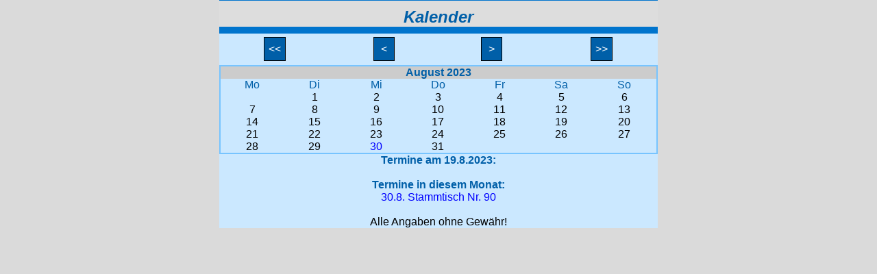

--- FILE ---
content_type: text/html; charset=UTF-8
request_url: https://app.tauschring-unna.de/Kalender2.php?gast=0&yy=2023&mm=8&dd=19
body_size: 767
content:
<!DOCTYPE html SYSTEM "about:legacy-compat">
<html>
   <head><meta http-equiv="Content-Type" content="text/html; charset=iso-8859-1"><title>Kalender</title><meta name="viewport" content="width=320"><meta name="format-detection" content="telephone=no"><meta name="mobileoptimized" content="320"><meta content="true" name="HandheldFriendly"><link rel="shortcut icon" type="image/x-icon" href="Style/favicon9.ico"><link rel="apple-touch-icon" href="apple-touch-icon.png"><link rel="stylesheet" type="text/css" href="Style/style0.css"><link rel="stylesheet" type="text/css" href="../Style/style0.css"><style type='text/css'>table.Aussen {width: 640px;}</style></head><body style='margin: 0px;'><table class='Aussen'><tr><th class='Titel'>Kalender</th></tr><tr><td><table class='Links'><tr><td class='Links'></td><td class='Links'>				  <a class='linkbutton' href='Kalender2.php?gast=0&yy=2022&mm=8&dd=19'>&nbsp;&lt;&lt;&nbsp;</a></td><td class='Links'>				  <a class='linkbutton' href='Kalender2.php?gast=0&yy=2023&mm=7&dd=19'>&nbsp;&nbsp;&lt;&nbsp;&nbsp;</a></td><td align='right' class='Links'><a class='linkbutton' href='Kalender2.php?gast=0&yy=2023&mm=9&dd=19'>&nbsp;&nbsp;&gt;&nbsp;&nbsp;</a></td><td align='right' class='Links'><a class='linkbutton' href='Kalender2.php?gast=0&yy=2024&mm=8&dd=19'>&nbsp;&gt;&gt;&nbsp;</a></td></tr></table></td></tr><tr><td><table class='Formular'><tr><td colspan='7' style='background:#cccccc' align='center'><b>August 2023</b></td></tr><tr><td width='30' align='center'>Mo</td><td width='30' align='center'>Di</td><td width='30' align='center'>Mi</td><td width='30' align='center'>Do</td><td width='30' align='center'>Fr</td><td width='30' align='center'>Sa</td><td width='30' align='center'>So</td></tr><tr><td width='30' align='center'> </td><td width='30' align='center'><a style='color:#000000;' href='Kalender2.php?gast=0&yy=2023&mm=8&dd=1'>1</a></td><td width='30' align='center'><a style='color:#000000;' href='Kalender2.php?gast=0&yy=2023&mm=8&dd=2'>2</a></td><td width='30' align='center'><a style='color:#000000;' href='Kalender2.php?gast=0&yy=2023&mm=8&dd=3'>3</a></td><td width='30' align='center'><a style='color:#000000;' href='Kalender2.php?gast=0&yy=2023&mm=8&dd=4'>4</a></td><td width='30' align='center'><a style='color:#000000;' href='Kalender2.php?gast=0&yy=2023&mm=8&dd=5'>5</a></td><td width='30' align='center'><a style='color:#000000;' href='Kalender2.php?gast=0&yy=2023&mm=8&dd=6'>6</a></td></tr><tr><td width='30' align='center'><a style='color:#000000;' href='Kalender2.php?gast=0&yy=2023&mm=8&dd=7'>7</a></td><td width='30' align='center'><a style='color:#000000;' href='Kalender2.php?gast=0&yy=2023&mm=8&dd=8'>8</a></td><td width='30' align='center'><a style='color:#000000;' href='Kalender2.php?gast=0&yy=2023&mm=8&dd=9'>9</a></td><td width='30' align='center'><a style='color:#000000;' href='Kalender2.php?gast=0&yy=2023&mm=8&dd=10'>10</a></td><td width='30' align='center'><a style='color:#000000;' href='Kalender2.php?gast=0&yy=2023&mm=8&dd=11'>11</a></td><td width='30' align='center'><a style='color:#000000;' href='Kalender2.php?gast=0&yy=2023&mm=8&dd=12'>12</a></td><td width='30' align='center'><a style='color:#000000;' href='Kalender2.php?gast=0&yy=2023&mm=8&dd=13'>13</a></td></tr><tr><td width='30' align='center'><a style='color:#000000;' href='Kalender2.php?gast=0&yy=2023&mm=8&dd=14'>14</a></td><td width='30' align='center'><a style='color:#000000;' href='Kalender2.php?gast=0&yy=2023&mm=8&dd=15'>15</a></td><td width='30' align='center'><a style='color:#000000;' href='Kalender2.php?gast=0&yy=2023&mm=8&dd=16'>16</a></td><td width='30' align='center'><a style='color:#000000;' href='Kalender2.php?gast=0&yy=2023&mm=8&dd=17'>17</a></td><td width='30' align='center'><a style='color:#000000;' href='Kalender2.php?gast=0&yy=2023&mm=8&dd=18'>18</a></td><td width='30' align='center'><a style='color:#000000;' href='Kalender2.php?gast=0&yy=2023&mm=8&dd=19'>19</a></td><td width='30' align='center'><a style='color:#000000;' href='Kalender2.php?gast=0&yy=2023&mm=8&dd=20'>20</a></td></tr><tr><td width='30' align='center'><a style='color:#000000;' href='Kalender2.php?gast=0&yy=2023&mm=8&dd=21'>21</a></td><td width='30' align='center'><a style='color:#000000;' href='Kalender2.php?gast=0&yy=2023&mm=8&dd=22'>22</a></td><td width='30' align='center'><a style='color:#000000;' href='Kalender2.php?gast=0&yy=2023&mm=8&dd=23'>23</a></td><td width='30' align='center'><a style='color:#000000;' href='Kalender2.php?gast=0&yy=2023&mm=8&dd=24'>24</a></td><td width='30' align='center'><a style='color:#000000;' href='Kalender2.php?gast=0&yy=2023&mm=8&dd=25'>25</a></td><td width='30' align='center'><a style='color:#000000;' href='Kalender2.php?gast=0&yy=2023&mm=8&dd=26'>26</a></td><td width='30' align='center'><a style='color:#000000;' href='Kalender2.php?gast=0&yy=2023&mm=8&dd=27'>27</a></td></tr><tr><td width='30' align='center'><a style='color:#000000;' href='Kalender2.php?gast=0&yy=2023&mm=8&dd=28'>28</a></td><td width='30' align='center'><a style='color:#000000;' href='Kalender2.php?gast=0&yy=2023&mm=8&dd=29'>29</a></td><td width='30' align='center'><a style='color:#0000ff;' href='Kalender2.php?gast=0&yy=2023&mm=8&dd=30'>30</a></td><td width='30' align='center'><a style='color:#000000;' href='Kalender2.php?gast=0&yy=2023&mm=8&dd=31'>31</a></td><td width='30' align='center'> </td><td width='30' align='center'> </td><td width='30' align='center'> </td></tr></table><div align='center' id='calDate'><b>Termine am 19.8.2023:</b><br><br><div align='center'><b>Termine in diesem Monat:</b><br> <a style='color:#0000ff;' href='Termin2.php?gast=0&nr=207&yy=2023&mm=8&dd=30'>30.8. Stammtisch Nr. 90</a><br></div><tr><td><div id='calDate' style='border:0pt solid #cccccc; text-align:center;'></div></td></tr></td></tr><tr><td><br><div id='calDate' style='border:0pt solid #cccccc; text-align:center; color:black'>Alle Angaben ohne Gew&auml;hr!</div></td></tr></table></body></html>

--- FILE ---
content_type: text/css
request_url: https://app.tauschring-unna.de/Style/style0.css
body_size: 1624
content:
/*------------------ body ----------------*/

body, table, th, td, a {
	font-family: Verdana, Geneva, Arial, Helvetica, sans-serif;
	font-size:medium; /*16px;*/
	}


/*==================== Farben ====================*/
body {
	background: #dadada;
	color: #000000;
	}

/*dunkel*/
.Menu, select.Auswahl, input.Links, .minilinks, 
a.linkbutton:link, a.linkbutton:visited, .main_cat {
	background: #005FA8;
	/*background: #A85F00;*/
	color: #fff;
	border: 1px solid #000;
}

/*mittel*/
input, select, table.Aussen, a:link, a:visited, table.Links, .login, textarea,
table.Formular, table.SucheBieteTabelle, td.Links,th.Titel {
  color: #005FA8;
	/*color: #A85F00;*/
	}
th.Titel {
/*	border-top:1px solid #CD7400;*/
	border-top:1px solid #0074CD;
/*	border-bottom:10px solid #CD7400;*/
	border-bottom:10px solid #0074CD;
}
table.Links {
/*	border: solid 0px #A85F00;*/
	border: solid 0px #005FA8;
}

table, .Aussen, .Links, .Formular, .InfoTabelle, .SucheBieteTabelle, .bg_hell,
td.Rahmen, td.Links, td.Indextabelle
{
/*	background:#FFE8CB; */
	background:#CBE8FF; 
}

/*hell #FFC477 */
img.Bild,table.Formular {
/*	border: 2px solid #FFC477;*/
	border: 2px solid #77C4FF;
}

td.SichtbarFuer {
/*	border-left:5px solid #FFE8CB; */ /*Hintergrund*/
	border-left:5px solid #CBE8FF;    /*Hintergrund*/
	}

td.SichtbarFuerMehrere {
/*	border-left:5px solid #FFC477;*/
	border-left:5px solid #77C4FF;
	}
td.linieoben,td.linie {
	/*border-top: 2px solid #FFC477;*/
	border-top: 2px solid #77C4FF;
	}
/*================== Farben ENDE ==================*/

/*------------------ a ----------------*/

.login {
	width:140px; 
	font-size:medium; 
	font-weight:bold; 
	font-family: Verdana, Geneva, Arial, Helvetica, sans-serif;
	}

a:link, a:visited {
/*  color: #005FA8;*/
/*	color: #A85F00; */
	text-decoration: none;
	}
a:active, a:hover {
	color: #000000;
	text-decoration: none;
	}
a.linkbutton:link, a.linkbutton:visited {
	text-decoration: none;
	padding: 8px 2px 8px 2px;
	/*       oben rechts unten links*/
	}
a.linkbutton:active, a.linkbutton:hover {
	color: #000000;
	text-decoration: none;
	padding: 8px 2px 8px 2px;
	/*padding: 9px 2px 15px 2px;*/
	border: 1px solid #000;
	}

/*------------------ img ----------------*/

img {
	}

img.Bild {
	background: #ffffff;
	padding: 10px;
	/*border: 2px solid #FFC477;*/
	width: 85px;
	height: 85px;
	}

img.Icon {
	width: 50px;
	height: 50px;
	border-spacing: 0px 0px 0px 0px;
	vertical-align: middle;
	border: 1px solid #000;
	padding: 2px 1px 2px 2px;
	}

/*------------------ form ----------------*/
input.Links {
	font-family: Verdana, Geneva, Arial, Helvetica, sans-serif;
	padding: 7px 0px 7px 0px; 
	border: 1px solid #000; 
	font-size: large; /*20px;*/
	}
.minilinks {
	font-family: Verdana, Geneva, Arial, Helvetica, sans-serif;
	/*padding: 7px 0px 7px 0px;*/ 
	padding: 5px 0px 5px 0px;
	margin-bottom:3px; 
	border: 1px solid #000; 
	font-size: small; /*20px;*/
	font-weight:bold;
	color: #ffffff;
	}

/*Bereich, .Feld { background-color:#ffa; width:300px; border:6px solid #ddd; }*/
select.Menu {
	font-size: large; /*22px;*/ 
	/*padding: 0px 0px 0px 0px;*/
	width:300px;
	/*height:38px;*/
	}
	
select.Auswahl {
	font-size: large; /*18px;*/ 
	/*padding: 0px 0px 0px 0px;*/
	width:95px;
	height:38px;
	}

input.knopf {
	white-space:normal; 
	font-size: large; /*18px;*/
	width:100%; 
	/*height:30px;*/ /*height:100px; bei mehrspaltigen kn�pfen*/ 
	}

/*------------------ table ----------------*/

table.knopf {
	width:100%; 
	}

table {
	border: none;
	border-collapse: collapse;
	margin-left: auto;
	margin-right: auto;
	}

table.Aussen {
	width: 320px;												/*hier die Breite eintragen*/
	}
	
table.Links {
	/*border: solid 0px #A85F00;*/
	/**/
	/*color: #A85F00;*/
	font-size: large; /*20px;*/
	text-align: center;
	vertical-align: middle;
	width: 100%;
	/*height: 57px;*/
	}

table.Formular {
	/*border: 2px solid #FFC477;*/
	/*border-collapse: collapse;*/
	/*width: 370px;*/
	width: 100%;
	/*color: #A85F00;*/
	}

table.SucheBieteTabelle {
	/*width: 370px;*/
	width: 100%;
	/*border: 2px dotted #77C4FF;*/
	/*color: #A85F00;*/
	margin: 0px;
	padding: 0px;
	}
	
table.MitgliedRahmen {
	margin:0px 5px 0px 5px;
	padding: 5px;
}
/*------------------ th ----------------*/

th.Titel {
	/*background: url(banner-lang.jpg);*/
	/*background: #CBE8FF;*/
	/*background: #FFE8CB;*/
	background: #DDD;
	/*color: #CD7400;*/
	font-size: x-large; /*24px;*/
	font-weight: bold;
	font-style: italic;
	/*height: 45px;*/
	/*padding: 0px 10px 0px 0px;*/
	padding: 10px 0px 0px 0px;
	vertical-align: middle;
	text-align: center;
	}

/*------------------ td ----------------*/

td {
	padding: 0px 0px 0px 0px;
	}

td.Auswahl {
	padding: 0px 0px 0px 0px;
	}

td.Beschreibung {
	text-decoration: none;
	/*text-decoration: underline;*/
	font-weight: bold;/*600;*/
	font-size: medium;
	/*font-size: 14px;*/
	padding: 5px 10px 2px 5px;
	vertical-align: top;
	text-align: right;
	}

td.knopf {
	padding: 0px 0px 10px 0px;
	}
	
td.Rahmen {
	/*background: #FFE8CB;*/
	padding: 5px;
	}

td.SichtbarFuer {
	text-decoration: none;
	font-weight: bold;/*600;*/
	/*font-size:medium;*/
	/*font-size: 14px;*/
	padding: 2px 5px 2px 5px;
	/*			oben rechts unten links*/
	vertical-align: top;
	text-align: right;
	/*border-left:5px solid #FFE8CB;*/ /*Hintergrund*/
	}

td.SichtbarFuerMehrere {
	text-decoration: none;
	font-weight: bold;/*600;*/
	/*font-size: medium;*/
	/*font-size: 14px;*/
	padding: 2px 5px 2px 3px;
	/*			oben rechts unten links*/
	vertical-align: top;
	text-align: right;
	/*border-left:5px solid #ffC477;*/
	}

/*Mitglied*/

td.Daten2 {
	padding: 5px 5px 2px 5px;
	vertical-align: middle;
	}

/*td.BildHeader {*/
td.Daten {
	padding: 10px 10px 10px 10px;
	/*			oben rechts unten links*/
	/*vertical-align: middle;*/
	/*font-size: large; 16px;*/
	}

td.linieoben {
	/*border-top: 2px solid #FFC477;*/
	padding:5px 0px 5px 0px;
	}

td.linie {
	/*border-top: 2px solid #FFC477;*/
	}

td.Links {
	/*background: #FFE8CB;*/
	/*border: solid 1px #A85F00;*/
	/*color: #A85F00;*/
	/*padding: 2px 0px 2px 0px;*/
	font-size: large; /*20px;*/
	/*vertical-align: middle;*/
	text-align: center;
	height: 46px;
	/*width: 100%;*/
	}

/* MitgliederIndex */
td.Indextabelle {
	/*background: #CBE8FF;*/
	/*background: #FFE8CB;*/
	/*border: 1px solid #77C4FF;*/
	border: none;
	//padding: 10px;
	padding: 0px;
	vertical-align: middle;
	/*font-size: medium 12px;*/
	}

td.MitgliedRahmen {
	/*background: #FFFFFF;*/
	/*border: 1px dashed #77C4FF;*/
	/*border: 2px solid #FFC477;*/
	width: 33%;
	/*height: 150px;*/
	text-align: center;
	padding: 5px;
	vertical-align: top;
	}

/*------------------ Forum ----------------*/

.black_border {
border: 1px solid #000;
}
.white_border {
border: 1px solid #fff;
}
.main_cat{
/*background: url(../Bilder/ForumThbg.png) repeat-x; color: #ffffff;*/
height: 30px;
font-size: 14px;
font-family: tahoma;
font-weight: bold;
padding-top: 6px;
padding-left: 5px;
margin-bottom: -7px;
}

.sub_cat {
font-family: tahoma;
border-bottom: 1px solid #fff;
}
.sub_cat_a{
float: left;
/*width: 60%;*/
font-size: 14px;
padding-top: 4px;
padding-left: 7px;
}

.description{
font-size: 12px;
margin-bottom: 2px;
width: 100%;
}

.sub_cat_b{
float: left;
/*width: 30%;*/
text-align:right;
font-size: 12px;
padding-top: 7px;
padding-left: 7px;
}